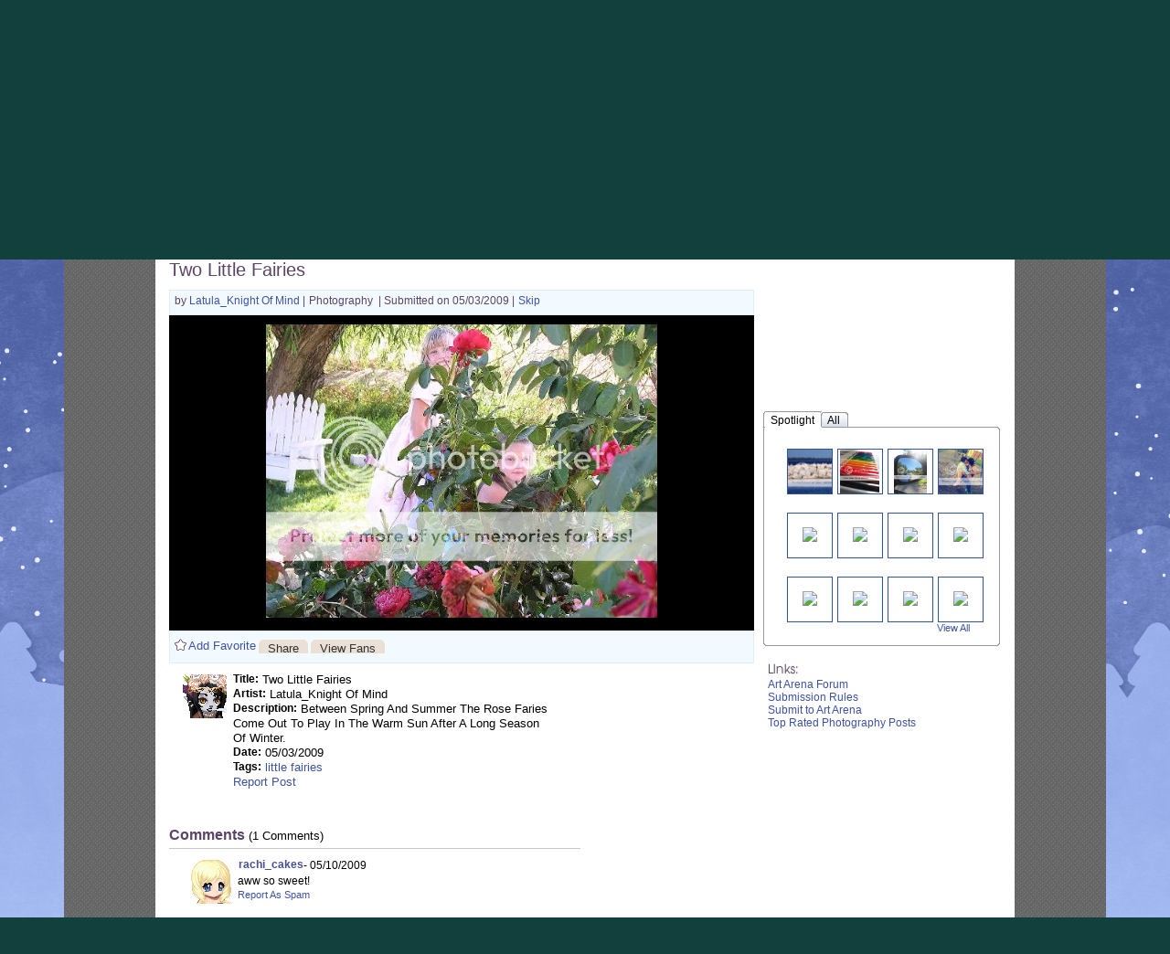

--- FILE ---
content_type: text/plain;charset=UTF-8
request_url: https://c.pub.network/v2/c
body_size: -113
content:
90041b25-7948-4ab1-9fb1-2fea15108a99

--- FILE ---
content_type: text/plain;charset=UTF-8
request_url: https://c.pub.network/v2/c
body_size: -286
content:
7cc798b3-cb66-483c-96ce-8ae1052b958e